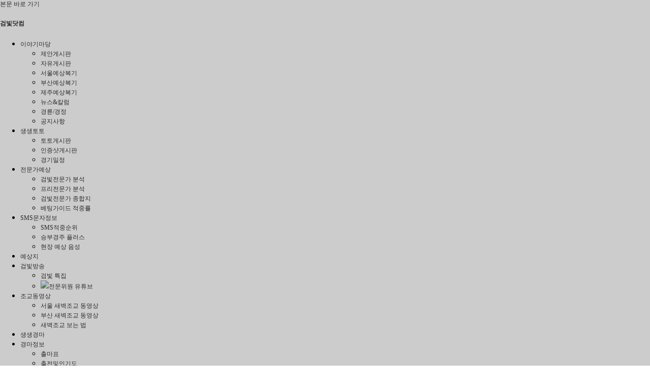

--- FILE ---
content_type: text/html; charset=UTF-8
request_url: https://www.gumvit.com/deep_v40/statv40/assist/per_assistant.html?loc=S&loc=S&assis_jo=17&type=dwin&addtype=
body_size: 8999
content:

<!DOCTYPE HTML PUBLIC "-//W3C//DTD HTML 4.01 Transitional//EN" "http://www.w3.org/TR/html4/loose.dtd">
<html>
<head>
<!-- Google tag (gtag.js) -->
<script async src="https://www.googletagmanager.com/gtag/js?id=G-V1GTNXL3G8"></script>
<script>
  window.dataLayer = window.dataLayer || [];
  function gtag(){dataLayer.push(arguments);}
  gtag('js', new Date());

  gtag('config', 'G-V1GTNXL3G8');
</script>

<title>검빛 경마</title>
<meta http-equiv="Content-Type" content="text/html; charset=utf-8">
<meta http-equiv="Content-Script-Type" content="text/javascript" />
<meta http-equiv="Content-Style-Type" content="text/css" />

<meta http-equiv="X-UA-Compatible" content="IE=edge" />

<meta name="keywords" content="경마, 경마예상, 검빛경마예상지, 경마정보, 새벽조교, 인터넷경마, 마사회, 기수, 조교사, 예상지, 검빛, 경마방송, 검빛닷컴, 생생경마, 예상대회, 전문가, 서울예상, 서울복기, 경마학, 마필, 경주성적표, ARS음성, 프리전문가, 검빛전문가, 기승불가기수, 출주마, 출주마인기도, 경주력, 주행심사, 예상지리포트, 인터넷 경마방송, 출주예정마필, 마주정보, 마주, 검빛지존, 착마, 경주력 분석, 출전상세정보, 경마토론, 경마칼럼, 조교분석, 관리마, 추천마필, 경마결과">
<meta name="description" content="경마자료, 회원 예상 및 복기, 새벽조교, 경마예상지, 경마방송(YouTube), 토토정보등을 제공하는 포탈 사이트입니다.">
<meta name="robots" content="follow">
<meta name="naver-site-verification" content="e9f658a2624408b00191081abb4a8c37af2642ed" />

<meta property="og:type" content="website">
<meta property="og:title" content="검빛 경마">
<meta property="og:description" content="경마, 경마자료, 회원 예상 및 복기, 새벽조교, 경마예상지, 경마방송(YouTube), 토토정보등을 제공하는 포탈 사이트입니다.">
<meta property="og:image" content="https://static.gumvit.com/renewal/images/main/top-logo.png">
<meta property="og:url" content="https://www.gumvit.com">

<meta name="labs" content="server247-205">

<link rel="stylesheet" type="text/css" href="https://static.gumvit.com/renewal/css/gnb_v5_new.css?a=7" media="screen" />
<link rel="stylesheet" type="text/css" href="https://static.gumvit.com/plaza/board/css/gumvit.css?a=21" media="screen" />
<link href="https://static.gumvit.com/css/ui-lightness/jquery-ui-1.10.4.custom.css" rel="stylesheet">
<style>
	.topmenu-img img {width:20px; height:20px; position: relative; top:-2px;left:5px;}
	.topmenu-logout {padding:0px 7px;border-right: 1px solid #333;}
	.topmenu-logout:nth-last-child(1) {border-right: none;}
	.topmenu-logout .point {color:#FF7F00;font-weight: bold;}

	.popup {display:inline-block; z-index: 999; background-color:rgba(0, 0, 0, 0.2);width:100%; height:100%; position: absolute;top: 0;display: flex;justify-content: center;align-items: flex-start;}
    #frmSMS { width: 967px; height: 600px; padding:0px; padding:0; margin:0; overflow: hidden;position: relative; top:60px;} /*top:60px; left:0;position:absolute;}*/
	.btnSMS {position: relative;top:-88px;left:984px;width:133px; height:88px; border:0px;cursor: pointer;z-index:0;}

		#blockOverlayID {opacity: 0.0 !important;}
</style>
<link rel="canonical" href="https://www.gumvit.com/plaza/board/list.html" />

<!--[if lt IE 7]>
<script type="text/javascript" src="js/jquery/jquery.js"></script>
<script type="text/javascript" src="js/jquery/jquery.dropdown.js"></script>
<![endif]-->

<script type="text/javascript" src="https://static.gumvit.com/js/jquery/jquery-1.11.0.min.js"></script>
<script type="text/javascript" src="https://static.gumvit.com/js/jquery/jquery-ui-1.10.4.datepicker.min.js"></script>

<script>
	var user_id = "";
	var showStatus = "Y";
	$(document).ready(function() {
		// 모두 안보이게
		// if( showSMS == 'N' ) $(".btnSMS").hide();
		// else $(".btnSMS").show();
		//if(user_id == 'challeng' || user_id == 'pshqn') $(".btnSMS").show();
		/*마우스 오버시*/
		$('ul.tabs').each(function() {
			var $active, $content, $links = $(this).find('a');

			$active = $($links.filter('[href="' + location.hash + '"]')[0] || $links[0]);
			$active.addClass('active');

			$content = $($active[0].hash);

			$links.not($active).each(function () {
				$(this.hash).hide();
			});

			$(this).on('mouseover click', 'a', function(e) {
				$active.removeClass('active');
				$content.hide();

				$active = $(this);
				$content = $(this.hash);

				$active.addClass('active');
				$content.show();

				e.preventDefault();
			});
		});

		/*마우스 클릭시*/
		$('ul.click').each(function() {
			var $active, $content, $links = $(this).find('a');

			$active = $($links.filter('[href="' + location.hash + '"]')[0] || $links[0]);
			$active.addClass('active');

			$content = $($active[0].hash);

			$links.not($active).each(function () {
				$(this.hash).hide();
			});

			$(this).on('click', 'a', function(e) {
				$active.removeClass('active');
				$content.hide();

				$active = $(this);
				$content = $(this.hash);

				$active.addClass('active');
				$content.show();

				e.preventDefault();
			});
		});

		$(".popup").hide();
		$(".btnSMS").click(function(){

			var url = "/a_sms/buy/buy_popup.php";
			showSMS(url);

		})
	});

	function hideSMS() {
		var url = "about:blank";
		$('#frmSMS').attr('src', url);

		$(".popup").hide();

		// 화면 맨 위로 이동
		//$("html, body").animate({scrollTop: 0}, 500);
	
	}

	function showSMS(url) {
		$('#frmSMS').attr('src', url);
		// 화면 중앙으로 이동.
		var offset = $(document).height();  
		console.log(offset + "&" + $(window).height());
		//$("html, body").animate({scrollTop: ((offset - $(window).height())/ 2)}, 500);

		$(".popup").show();
	}

	function livegumvit() {
		var objPopup = window.open("https://www.gumvit.com/livegumvit_new/", "LIVE_GUMVIT", "width=1090, height=676, top=0, left=0, toolbar=no, location=no, directories=no, status=no, menubar=no, scrollbars=0, resizable=no");

		if(objPopup == null) alert( "팝업이 차단된 상태입니다.\n\n팝업 차단시에는 생생경마를 보실 수 없습니다.\n\n팝업 차단을 해제해 주십시요.\n\n(툴바가 설치되어 있을 때는 툴바도 같이 해제해 주셔야 합니다.))" );
	}

	function loginMenuDisplay() {
		$('#quick_menu_login').hide();
		$('#quick_menu_logout').hide();
		var pageLoginCheck = "";

		if(pageLoginCheck != '') {
			// $('#logon_1').show();
			// $('#logon_2').show();
			// $('#logon_3').show();
			// $('#logoff_1').hide();
			$('#quick_menu_login').show();
		}

		else {
			// $('#logon_1').hide();
			// $('#logon_2').hide();
			// $('#logon_3').hide();
			// $('#logoff_1').show();
			$('#quick_menu_logout').show();
		}

	}

	function expertBannerOpen() { // added by psk 20160401 류두영 배너 오픈
		var tempWidth = window.innerWidth ? window.innerWidth : document.documentElement.clientWidth ? document.documentElement.clientWidth : screen.width;

		var bannerLeft = (tempWidth - 500) / 2;

		window.open("/popup/banner_pop_ldy_gumvit.html", "expertBanner", "width=495, height=382, top=100, left=" + bannerLeft + ", scrollbars=no");
	}

</script>

</head>

<body>

<div class="skip-nav"><a href="#content">본문 바로 가기</a></div>
<!-- wrap -->
<div id="sub-wrap">

    <!-- header -->
	<div id="header">
		<!-- topmenu -->
		<div class="topmenu">
			<h1 class="top-logo" onclick="window.location.href='https://www.gumvit.com'">
				<a href="#"><strong>검빛닷컴</strong></a>
			</h1>
				<div style='position:absolute; top:17px; left:240px; width:420px; height:44px;'>
			</div>
	
			<ul id="quick_menu_login" style='display:none;'>
					<li class="topmenu-img"><img src="https://static.gumvit.com/m_v2/images/common/logo_sub.png"></li>
					<li class="topmenu-logout">
					<a href="https://www.gumvit.com/member/modify_event.html" onfocus="this.blur()">
						님</a></li>
					<li class="topmenu-logout"><a href="https://www.gumvit.com/myrace_v40/myhorse/" onfocus="this.blur()">마이레이스</a></li>
					<li class="topmenu-logout" style="display:none;" id="alarmAreaTop">
					<a href="/myrace_v40/myBoardAlarm/alarmList.html" onfocus="this.blur()">내글알림 : <span id="alarmCntTop">0</span>건</a>
					</li>
					<li class="topmenu-logout"><a href="https://www.gumvit.com/billing/charge.html" onfocus="this.blur()">검빛머니 : <span class='point'>70,900</span>원</a></li>
					<li class="topmenu-logout" id=""><a href="https://www.gumvit.com/member/logout.php" onfocus="this.blur()">로그아웃</a></li>
			</ul>

			<ul id="quick_menu_logout" style='display:none;'>

						<li class="topmenu-logout logoutli"><a href="https://www.gumvit.com/member/login.html" onfocus="this.blur()">로그인</a></li>
						<li class="topmenu-logout bar logoutli"><a href="https://www.gumvit.com/member/joinMain.php" onfocus="this.blur()">회원가입</a></li>
						<li class="topmenu-logout last logoutli"><a href="https://www.gumvit.com/information/faq.php" onfocus="this.blur()">고객센터</a></li>

			</ul>
        </div>

		<script>

			loginMenuDisplay(); // 로그인 별 링크 텍스트 노출

		</script>

        <!-- //topmenu -->

		
        <!-- gnb-area -->
        <div class="gnb-area">
            <!-- gnb -->
            <div id="gnb">
                <ul class="gb-submenu">
                    <li class="gs_01 first">
                        <a href="https://www.gumvit.com/plaza/board/list.html?kind=freeboard" class="">이야기마당</a>
                        <ul class="kb-sub kb-sub1">
                            <li><a href="https://www.gumvit.com/plaza/board/list.html?kind=proposal">제안게시판</a></li>
                            <li><a href="https://www.gumvit.com/plaza/board/list.html?kind=freeboard">자유게시판</a></li>
							<li><a href="https://www.gumvit.com/plaza/board/list.html?kind=enrboard">서울예상복기</a></li>
							<li><a href="https://www.gumvit.com/plaza/board/list.html?kind=enrboard_busan">부산예상복기</a></li>
							<li><a href="https://www.gumvit.com/plaza/board/list.html?kind=g_jejoobokki">제주예상복기</a></li>
							<li><a href="https://www.gumvit.com/plaza/column/">뉴스&칼럼</a></li>
							<li><a href="https://www.gumvit.com/plaza/board/list.html?kind=board_cycle_motor">경륜/경정</a></li>
							<li><a href="https://www.gumvit.com/plaza/board/list.html?kind=notice">공지사항</a></li>
							
                        </ul>
                    </li>
                    <li class="gs_02">
                        <a href="/toto/" class="">
                                            	생생토토
                    	</a>
						<ul class="kb-sub">
							<li><a href="https://www.gumvit.com/toto/board/list.html?kind=totoboard&boardimage=N">토토게시판</a></li>
							<li><a href="https://www.gumvit.com/toto/board/list_img.html?kind=totoboard&boardimage=Y">인증샷게시판</a></li>
							<li><a href="https://www.gumvit.com/toto/">경기일정</a></li>
                        </ul>
                    </li>
                    
                    <li class="gs_03">
                        <a href="https://www.gumvit.com/expect/" class="">전문가예상</a>
						<ul class="kb-sub">
                            <li><a href="https://www.gumvit.com/expect/board/list.html?kind=anal_pro">검빛전문가 분석</a></li>
							<li><a href="https://www.gumvit.com/expect/board/list.html?kind=anal_free">프리전문가 분석</a></li>
							<!-- <li><a href="https://www.gumvit.com/expect/free/">프리전문가코너</a></li> -->
							<li><a href="https://www.gumvit.com/proexpect/pro_compo_input.html">검빛전문가 종합지</a></li>
                            <li><a href="https://www.gumvit.com/proexpect/result_grade.html?loc=S">베팅가이드 적중률</a></li>
                        </ul>
                    </li>
					<!-- <li class="gs_04 kb-submenu3"> -->
					<li class="gs_04">
                        <a href="https://www.gumvit.com/a_sms/index.html" class="">SMS문자정보</a>
						<ul class="kb-sub">
							<li><a href="https://www.gumvit.com/a_sms/">SMS적중순위</a></li>
							<li><a href="https://www.gumvit.com/a_sms/plus_select.html">승부경주 플러스</a></li>
							<li><a href="https://www.gumvit.com/ars/ars_voice_index.php">현장 예상 음성</a></li>
                        </ul>
                    </li>
					<li class="gs_05">
                        <a href="https://www.gumvit.com/expectation/" class="">예상지</a>
						<ul class="kb-sub">
                        	<!-- <li><a href="https://www.gumvit.com/expectation/">예상지가판대</a></li> -->
							<!-- <li><a href="https://www.gumvit.com/expectation/result_grade.html">예상지리포트</a></li> -->
                        </ul>
                    </li>
					<li class="gs_06">
						<a href="https://www.gumvit.com/broadcast/vod/itvrace/index_new.php" class="">검빛방송</a>
						<ul class="kb-sub">
                        	<li><a href="https://www.gumvit.com/broadcast/vod/itvrace/itvrace_vod_list.php?c_seq=3">검빛 특집</a></li>
							<!-- <li><a href="https://www.gumvit.com/broadcast/vod/itvrace/itvrace_vod_list.php?c_seq=2">경마 해설</a></li>
							<li><a href="https://www.gumvit.com/broadcast/vod/itvrace/itvrace_vod_list.php?c_seq=7">월화 경마</a></li> -->
							<li>
								<a href="https://www.gumvit.com/broadcast/vod/itvrace/itvrace_vod_ytlist.php?c_seq=1000">
								<img src='https://static.gumvit.com/m_v2/images/main/youtube_logo.png' style='width:15px'/>전문위원 유튜브
								</a>
							</li>
                        </ul>
                        
                    </li>
					<li class="gs_07">
                        <a href="https://www.gumvit.com/broadcast/vod/" class="">조교동영상</a>
						<ul class="kb-sub kb-sub6">
                            <li><a href="https://www.gumvit.com/broadcast/vod/dawnNew/?loc=S">서울 새벽조교 동영상</a></li>
							<li><a href="https://www.gumvit.com/broadcast/vod/dawnNew/?loc=B">부산 새벽조교 동영상</a></li>
							<li><a href="https://www.gumvit.com/broadcast/vod/n_info.html">새벽조교 보는 법</a></li>
							<!-- <li><a href="https://www.gumvit.com/broadcast/vod/">새벽조교 추천 마필</a></li> -->
                        </ul>
                    </li>

					<li class="gs_09">
                        <a href="javascript:livegumvit();" class="">생생경마</a>
                    </li>
					<li class="gs_10">
						<a href="https://www.gumvit.com/statv40/" class="">경마정보</a>
						<ul class="kb-sub kb-sub9">
							<li><a href="https://www.gumvit.com/statv40/chulma.html?type=6&loc=S">출마표</a></li>
							<li><a href="https://www.gumvit.com/statv40/chulma_detail.html?type=6&loc=S">출전및인기도</a></li>

							
									<li><a href="https://www.gumvit.com/statv40/horse_power_anal.html?type=6&loc=S">경주력분석</a></li>

							

							<li><a href="https://www.gumvit.com/statv40/result.html">경주성적표</a></li>
							<li><a href="https://www.gumvit.com/statv40/horse_search.html">경주마정보</a></li>
							<li><a href="https://www.gumvit.com/statv40/trainers.html">조교사정보</a></li>
							<li><a href="https://www.gumvit.com/statv40/jockeys.html">기수정보</a></li>
							<li><a href="https://www.gumvit.com/statv40/owners.html">마주정보</a></li>
							<li><a href="https://www.gumvit.com/statv40/chulju/?loc=S">출주예정마필</a></li>
						</ul>
					</li>
					<li class="gs_11">
                        <a href="https://www.gumvit.com/race_champ/" class="">예상대회</a>
						<ul class="kb-sub kb-sub10">
							<li><a href="https://www.gumvit.com/race_champ/?baroLink=info">대회안내</a></li>
							<li><a href="https://www.gumvit.com/race_champ/chulma.html">참가하기</a></li>
							<li><a href="https://www.gumvit.com/race_champ/list_mine.html">나의 참가 현황</a></li>
							<li><a href="https://www.gumvit.com/race_champ/list.php">다른 회원 참가 현황</a></li>
							<li><a href="https://www.gumvit.com/race_champ/favorite.php">관심회원</a></li>
							<li><a href="https://www.gumvit.com/race_champ/result.php">대회결과</a></li>
						</ul>
                    </li>
                </ul>
            </div>
            <!-- //gnb -->

			
		</div>
		<!-- //gnb-area -->

		<img class="btnSMS" src="https://static.gumvit.com/main/images/smsmain_new.png" />
		<!-- <button class="btnSMS">SMS통합구매</button> -->
	</div>
	<!-- //header -->

	<div class="popup">
        <iframe id='frmSMS' frameborder='0' scrolling='no' ></iframe>
    </div>

	<script>
	$(document).ready(function() {

	

		$(".btnSMS").click(function(){

			var url = "/a_sms/buy/buy_popup.php";
			showSMS(url);

		})

	});


	function showSMS(url) {
		$('#frmSMS').attr('src', url);
		// 화면 중앙으로 이동.
		var offset = $(document).height();  
		console.log(offset + "&" + $(window).height());
		//$("html, body").animate({scrollTop: ((offset - $(window).height())/ 2)}, 500);

		$(".popup").show();
	}
	//내글 알림
	function getAlarmCnt(){
		$.ajax({
			type: 'post',
			dataType: 'json',
			url: '/myrace_v40/myBoardAlarm/alarmProcess.php',
			data: {actionMode:'CNT'},
			beforeSend:function(){
			},
			complete:function(){
			},
			success: function (data) {
				var res = data["result"];
				if(res > -1){
					var cnt_str = "<a href='/myrace_v40/myBoardAlarm/alarmList.html'>내글알림: " + res + "</a>";
					$("#alarmCntTop").text(res);
					$("#alarmAreaTop").show();
					$("#alarmAreaTopBar").show();
					$("#my_alarm").html(cnt_str);
					
				}
			},
			error: function (request, status, error) {

			}
		});	
	}
</script>	
<LINK  href="../../images/gumvit.css" type=text/css rel=stylesheet>


<table width="980" border="0" cellpadding="0" cellspacing="0">
	<tr>
		<td width="170" rowspan="3" valign="top" bgcolor="#D9E3F6">
      	<!-----------------left 인클루드할곳/////--------------->
      	
<!DOCTYPE HTML PUBLIC "-//W3C//DTD HTML 4.01 Transitional//EN">
<html>
<head>
<title>검빛-레이싱포털 NO.1 </title>
<META http-equiv=Content-Type content="text/html; charset=utf-8">
<LINK  href="https://static.gumvit.com/deep_v40/images/gumvit.css" type=text/css rel=stylesheet>
<META content="MSHTML 6.00.2800.1141" name=GENERATOR>

<style type="text/css">
<!--
.style1 {color: #397DD1}
-->
</style>
</head>

<body leftmargin="0" topmargin="0" marginwidth="0" marginheight="0">
	<table width="170" height="100%" border="0" cellpadding="0" cellspacing="0" bgcolor="#D9E3F6">
	<tr>
		<td width="170" height="403" valign="top">
			<table width="170" border="0" cellpadding="0" cellspacing="0">
			<tr>
				<td width="170" height="6" bgcolor="#FFFFFF"></td>
			</tr>
			<tr>
				<td height="73" valign="top"><a href="/deep_v40/"><img src="https://static.gumvit.com/deep_v40/images/left_da_01.gif" width="170" height="73" border="0"></a></td>
			</tr>
			<tr>
				<td height="282" valign="top">
					<table width="170" border="0" cellpadding="0" cellspacing="0" background="https://static.gumvit.com/statv40/images/chul_left_bg.gif">
					<tr>
						<td height="27" colspan="3" valign="top">
							<table width="100%" border="0" cellpadding="0" cellspacing="0" background="https://static.gumvit.com/statv40/images/left_03.gif">
							<tr>
								<td width="31" height="27">&nbsp;</td>
								<td width="127"><a href="#" class="b"><font color="#397DD1">서울 경마</font></a></td>
								<td width="12">&nbsp;</td>
							</tr>
							</table>
						</td>
					</tr>
					<tr>
						<td width="30" height="6">&nbsp;</td>
						<td width="131" valign="top">
							<table width="131" border="0" cellpadding="0" cellspacing="0">
							<tr>
								<td width="131" height="3" valign="top"></td>
							</tr>
							<tr>
								<td width="131" height="18" valign="top"><a href="/deep_v40/statv40/assist/basic_assistant.html?loc=S&m_date=&race_no=">- 조교사 정보 분석</td>
							</tr>
							<tr>
								<td height="18" valign="top"><a href="/deep_v40/statv40/jockey/basic_jockey.html?loc=S&m_date=&race_no=">- 기수 정보 분석</td>
							</tr>
							</table>
						</td>
						<td width="9">&nbsp;</td>
					</tr>


					
						<tr>
							<td height="27" colspan="3" valign="top">
								<table width="100%" border="0" cellpadding="0" cellspacing="0" background="https://static.gumvit.com/statv40/images/left_03.gif">
									<tr>
										<td width="31" height="27">&nbsp;</td>
										<td width="127"><a href="#" class="b"><font color="#397DD1">서울 토요 분석</font></td>
										<td width="12">&nbsp;</td>
									</tr>
								</table>
							</td>
						</tr>


						<tr>
							<td width="30" height="6">&nbsp;</td>
							<td width="131" valign="top">
								<table width="131" border="0" cellpadding="0" cellspacing="0">
									<tr>
										<td width="131" height="3" valign="top"></td>
									</tr>
									<tr>
										<td width="131" height="18" valign="top"><a href="/deep_v40/statv40/chulma/chulma_horse.html?engWeekend=sat&weekend=토&loc=S&m_date=2026-01-17&race_no=">- 출주마 정보</td>
									</tr>
									<tr>
										<td height="18" valign="top"><a href="/deep_v40/statv40/chulma/chulma_jockey.html?engWeekend=sat&weekend=토&loc=S&m_date=2026-01-17&race_no=">- 기수 정보</td>
									</tr>
									<tr>
										<td height="18" valign="top"><a href="/deep_v40/statv40/chulma/chulma_assistant.html?engWeekend=sat&weekend=토&loc=S&m_date=2026-01-17&race_no=">- 조교사 정보</td>
									</tr>
									<tr>
										<td height="18" valign="top"><a href="/deep_v40/statv40/chulma/chulma_maju.html?engWeekend=sat&weekend=토&loc=S&m_date=2026-01-17&race_no=">- 마주 정보</td>
									</tr>
								</table>
							</td>
							<td width="9">&nbsp;</td>
						</tr>

					
						<tr>
							<td height="27" colspan="3" valign="top">
								<table width="100%" border="0" cellpadding="0" cellspacing="0" background="https://static.gumvit.com/statv40/images/left_03.gif">
									<tr>
										<td width="31" height="27">&nbsp;</td>
										<td width="127"><a href="#" class="b"><font color="#397DD1">서울 일요 분석</font></td>
										<td width="12">&nbsp;</td>
									</tr>
								</table>
							</td>
						</tr>


						<tr>
							<td width="30" height="6">&nbsp;</td>
							<td width="131" valign="top">
								<table width="131" border="0" cellpadding="0" cellspacing="0">
									<tr>
										<td width="131" height="3" valign="top"></td>
									</tr>
									<tr>
										<td width="131" height="18" valign="top"><a href="/deep_v40/statv40/chulma/chulma_horse.html?engWeekend=sun&weekend=일&loc=S&m_date=2026-01-18&race_no=">- 출주마 정보</td>
									</tr>
									<tr>
										<td height="18" valign="top"><a href="/deep_v40/statv40/chulma/chulma_jockey.html?engWeekend=sun&weekend=일&loc=S&m_date=2026-01-18&race_no=">- 기수 정보</td>
									</tr>
									<tr>
										<td height="18" valign="top"><a href="/deep_v40/statv40/chulma/chulma_assistant.html?engWeekend=sun&weekend=일&loc=S&m_date=2026-01-18&race_no=">- 조교사 정보</td>
									</tr>
									<tr>
										<td height="18" valign="top"><a href="/deep_v40/statv40/chulma/chulma_maju.html?engWeekend=sun&weekend=일&loc=S&m_date=2026-01-18&race_no=">- 마주 정보</td>
									</tr>
								</table>
							</td>
							<td width="9">&nbsp;</td>
						</tr>

					
					<tr>
						<td>&nbsp;</td>
					</tr>
					<tr>
						<td height="27" colspan="3" valign="top">
							<table width="100%" border="0" cellpadding="0" cellspacing="0" background="https://static.gumvit.com/statv40/images/left_03.gif">
								<tr>
									<td width="31" height="27">&nbsp;</td>
									<td width="127"><a href="#" class="b"><font color="#397DD1">부경 경마</font></a></td>
									<td width="12">&nbsp;</td>
								</tr>
							</table>
						</td>
					</tr>
					<tr>
						<td width="30" height="27">&nbsp;</td>
						<td width="131" valign="top">
							<table width="131" border="0" cellpadding="0" cellspacing="0">
								<tr>
									<td width="131" height="3" valign="top"></td>
								</tr>
								<tr>
									<td width="131" height="18" valign="top"><a href="/deep_v40/statv40/assist/basic_assistant.html?loc=B&m_date=&race_no=">- 조교사 정보 분석</td>
								</tr>
								<tr>
									<td height="18" valign="top"><a href="/deep_v40/statv40/jockey/basic_jockey.html?loc=B&m_date=&race_no=">- 기수 정보 분석</td>
								</tr>
							</table>
						</td>
						<td width="9">&nbsp;</td>
					</tr>


					
						<tr>
							<td height="27" colspan="3" valign="top">
								<table width="100%" border="0" cellpadding="0" cellspacing="0" background="https://static.gumvit.com/statv40/images/left_03.gif">
									<tr>
										<td width="31" height="27">&nbsp;</td>
										<td width="127"><a href="#" class="b"><font color="#397DD1">부경 금요 분석</font></td>
										<td width="12">&nbsp;</td>
									</tr>
								</table>
							</td>
						</tr>


						<tr>
							<td width="30" height="6">&nbsp;</td>
							<td width="131" valign="top">
								<table width="131" border="0" cellpadding="0" cellspacing="0">
									<tr>
										<td width="131" height="3" valign="top"></td>
									</tr>
									<tr>
										<td width="131" height="18" valign="top"><a href="/deep_v40/statv40/chulma/chulma_horse_all.html?engWeekend=fri&weekend=금&loc=B&m_date=2026-01-16&race_no=1">- 출주마 정보</td>
									</tr>
									<tr>
										<td height="18" valign="top"><a href="/deep_v40/statv40/chulma/chulma_jockey.html?engWeekend=fri&weekend=금&loc=B&m_date=2026-01-16&race_no=1">- 기수 정보</td>
									</tr>
									<tr>
										<td height="18" valign="top"><a href="/deep_v40/statv40/chulma/chulma_assistant.html?engWeekend=fri&weekend=금&loc=B&m_date=2026-01-16&race_no=1">- 조교사 정보</td>
									</tr>
									<tr>
										<td height="18" valign="top"><a href="/deep_v40/statv40/chulma/chulma_maju.html?engWeekend=fri&weekend=금&loc=B&m_date=2026-01-16&race_no=1">- 마주 정보</td>
									</tr>
								</table>
							</td>
							<td width="9">&nbsp;</td>
						</tr>

					
						<tr>
							<td height="27" colspan="3" valign="top">
								<table width="100%" border="0" cellpadding="0" cellspacing="0" background="https://static.gumvit.com/statv40/images/left_03.gif">
									<tr>
										<td width="31" height="27">&nbsp;</td>
										<td width="127"><a href="#" class="b"><font color="#397DD1">부경 일요 분석</font></td>
										<td width="12">&nbsp;</td>
									</tr>
								</table>
							</td>
						</tr>


						<tr>
							<td width="30" height="6">&nbsp;</td>
							<td width="131" valign="top">
								<table width="131" border="0" cellpadding="0" cellspacing="0">
									<tr>
										<td width="131" height="3" valign="top"></td>
									</tr>
									<tr>
										<td width="131" height="18" valign="top"><a href="/deep_v40/statv40/chulma/chulma_horse_all.html?engWeekend=sun&weekend=일&loc=B&m_date=2026-01-18&race_no=1">- 출주마 정보</td>
									</tr>
									<tr>
										<td height="18" valign="top"><a href="/deep_v40/statv40/chulma/chulma_jockey.html?engWeekend=sun&weekend=일&loc=B&m_date=2026-01-18&race_no=1">- 기수 정보</td>
									</tr>
									<tr>
										<td height="18" valign="top"><a href="/deep_v40/statv40/chulma/chulma_assistant.html?engWeekend=sun&weekend=일&loc=B&m_date=2026-01-18&race_no=1">- 조교사 정보</td>
									</tr>
									<tr>
										<td height="18" valign="top"><a href="/deep_v40/statv40/chulma/chulma_maju.html?engWeekend=sun&weekend=일&loc=B&m_date=2026-01-18&race_no=1">- 마주 정보</td>
									</tr>
								</table>
							</td>
							<td width="9">&nbsp;</td>
						</tr>

					
					<tr>
						<td>&nbsp;</td>
					</tr>

					<!--  활용안내 메뉴 끝 -->
					<tr>
						<td height="27" colspan="3" valign="top">
							<table width="100%" border="0" cellpadding="0" cellspacing="0" background="https://static.gumvit.com/statv40/images/left_03.gif">
								<tr>
									<td width="31" height="27">&nbsp;</td>
									<td width="127"><a href="/deep_v40/guide.html" class="b"><font color="#397DD1">대박분석실 활용하기</font></a></td>
									<td width="12">&nbsp;</td>
								</tr>
							</table>
						</td>
					</tr>
					<!--  활용안내 메뉴 끝 -->


					<tr>
						<td height="25">&nbsp;</td>
						<td>&nbsp;</td>
						<td>&nbsp;</td>
					</tr>
					<tr>
						<td height="5" colspan="3" valign="top"><img src="https://static.gumvit.com/analysis/images/left_04.gif" width="170" height="5"></td>
					</tr>
					</table>
				</td>
			</tr>
			<tr>
				<td height="24">&nbsp;</td>
			</tr>
			</table>
		</td>
	</tr>
	<tr>
		<td height="80">&nbsp;</td>
	</tr>
	</table>
</body>
</html>
      	<!-----------------left 끝/////--------------->
		</td>
		<td width="650" rowspan="3" valign="top">
    	<!-----------------본문 시작////////////////////////////////--------------->
			<table width="100%" border="0" cellpadding="0" cellspacing="0">
        		<tr>
					<td width="10" rowspan="5" valign="top"><!--DWLayoutEmptyCell-->&nbsp;</td>
					<td width="630" height="10"></td>
					<td width="10" rowspan="5" valign="top"><!--DWLayoutEmptyCell-->&nbsp;</td>
				</tr>
				<tr>
					<td height="53" valign="top"><img src="../../images/gwachun_assistant_basic.gif" width="630" height="53"></td>
				</tr>
				<tr>
					<td height="10"></td>
				</tr>
				<tr>
					<td valign="top">
						<table width="100%" border="0" cellpadding="0" cellspacing="0">
							<tr>
								<td width="5" height="20">&nbsp;</td>
								<td width="622" valign="top">
									<table width="100%" border="0" cellpadding="0" cellspacing="0">
										<tr>
											<td height="20"><font color=#1010FF>◈ 17조 이동국 조교사 ◈</font></td>
										</tr>
									</table>
									<table width="100%" border="0" cellpadding="0" cellspacing="0">
										<tr>
											<td width="10" height="20">&nbsp;</td>
										</tr>
									</table>
<!--
									<table width="100%" border="0" cellpadding="0" cellspacing="0">
										<tr>
											<td width="200" height="20">▶ 최근 1년간 전적 추이</td>
										</tr>
									</table>
              					<TABLE style="BORDER-RIGHT: #E6E6E3 1px solid; BORDER-TOP: #E6E6E3 1px solid; BORDER-LEFT: #E6E6E3 1px solid; BORDER-BOTTOM: #E6E6E3 1px solid"
    										cellSpacing=1 cellPadding=0 width="622" bgColor=#D8D8D8 border=0>
										<tr align="center" bgcolor="#F6F6F6">
										<td width="104" height="40"><a href="per_assistant.html?loc=S&assis_jo=17&type=dwin&addtype=" style="color: #FF1122;">최근 1년간<br>복승율</a></td>
										<td width="104" height="40"><a href="per_assistant.html?loc=S&assis_jo=17&type=bwin&addtype=" >최근 1년간<br>복병마 복승율</a></td>
										<td width="104" height="40"><a href="per_assistant.html?loc=S&assis_jo=17&type=iwin&addtype=" >최근1년간<br>인기마 탈락율</a></td>
										<td width="104" height="40"><a href="per_assistant.html?loc=S&assis_jo=17&type=nwin&addtype=" >최근1년간<br>신마 복승율</a></td>
										<td width="104" height="40"><a href="per_assistant.html?loc=S&assis_jo=17&type=ddwin&addtype=" >2두출주 복승율</a></td>
										<td width="104" height="40"><a href="per_assistant.html?loc=S&assis_jo=17&type=twin&addtype=" >타조기수 복승율</a></td>

									</tr>
									</table>
									<table width="100%" height="82" border="0" cellpadding="0" cellspacing="1" bgcolor="#D8D8D8">
										<tr bgcolor="#F6F6F6">
											<td width="100%" height="400" align="center" bgcolor="#FFFFFF">
												<object classid="clsid:D27CDB6E-AE6D-11cf-96B8-444553540000" codebase="http://download.macromedia.com/pub/shockwave/cabs/flash/swflash.cab#version=8,0,29,0" width="620" height="400">
													<param name="movie" value="flashgraph.swf?param_file=이동국dwin_1.php">
													<param name="quality" value="high">
													<embed src="flashgraph.swf" quality="high" pluginspage="http://www.macromedia.com/go/getflashplayer" type="application/x-shockwave-flash" width="620" height="400"></embed>
												</object>
											</td>
										</tr>
										<tr>
											<td width="100%" height="25" valign="center" align="center" bgcolor="#FFFFFF">
												<a href="per_assistant.html?loc=S&assis_jo=17&type=dwin&addtype=0"><img src="../../images/graph_count.gif" width="98" height="22" border="0"></a>&nbsp;&nbsp;&nbsp;&nbsp;&nbsp;&nbsp;<a href="per_assistant.html?loc=S&assis_jo=17&type=dwin&addtype=1"><img src="../../images/graph_rate.gif" width="98" height="22" border="0"></a>&nbsp;&nbsp;&nbsp;&nbsp;&nbsp;&nbsp;&nbsp;&nbsp;&nbsp;&nbsp;&nbsp;&nbsp;&nbsp;&nbsp;&nbsp;&nbsp;&nbsp;&nbsp;&nbsp;&nbsp;&nbsp;<img src="../../images/legend.gif" width="45" height="22" border="0"><img src="../../images/legend_total.gif" width="110" height="22" border="0">&nbsp;&nbsp;&nbsp;

												<img src="../../images/legend_12chack.gif" width="124" height="22" border="0">
											</td>
										</tr>
									</table>
								</td>
							</tr>
						</table>

						<table width="100%" border="0" cellpadding="0" cellspacing="0">
							<tr>
								<td width="5" height="20">&nbsp;</td>
							</tr>
						</table>
-->

						<table width="100%" border="0" cellpadding="0" cellspacing="0">
							<tr>
								<td width="5" height="20">&nbsp;</td>
								<td width="622" valign="top">
									<table width="100%" border="0" cellpadding="0" cellspacing="0">
										<tr>
											<td height="20">▶ 최근 1년 전적 분석</td>
										</tr>
									</table>

									<table width="622" border="0" cellpadding="0" cellspacing="1" bgcolor="#D8D8D8">
										<tr bgcolor="#F7FBFF">
											<td width="222" height="25" align="center">내 용</td>
											<td width="80" height="25" align="center">총출주</td>
											<td width="80" height="25" align="center">1착</td>
											<td width="80" height="25" align="center">2착</td>
											<td width="80" height="25" align="center">복승율</td>
											<td width="80" height="25" align="center">복승권 배당</td>
										</tr>
										<tr bgcolor="#FFFFFF">
											<td height="25" align="center">복승율</td>
											<td height="25" align="center">138</td>
											<td height="25" align="center">3</td>
											<td height="25" align="center">7</td>
											<td height="25" align="center">7.25%</td>
											<td height="25" align="center">18.20</td>
										</tr>
										<tr bgcolor="#F6F6F6">
											<td height="25" align="center">복병마 복승율</td>
											<td height="25" align="center">113</td>
											<td height="25" align="center">1</td>
											<td height="25" align="center">4</td>
											<td height="25" align="center">4.42%</td>
											<td height="25" align="center">31.44</td>
										</tr>
										<tr bgcolor="#FFFFFF">
											<td height="25" align="center">신마 복승율</td>
											<td height="25" align="center">5</td>
											<td height="25" align="center">0</td>
											<td height="25" align="center">0</td>
											<td height="25" align="center">0.00%</td>
											<td height="25" align="center">0.00</td>
										</tr>
										<tr bgcolor="#F6F6F6">
											<td height="25" align="center">소속조 2두이상 출주시 복승율</td>
											<td height="25" align="center">13</td>
											<td height="25" align="center">0</td>
											<td height="25" align="center">0</td>
											<td height="25" align="center">0.00%</td>
											<td height="25" align="center">0.00</td>
										</tr>
										<tr bgcolor="#FFFFFF">
											<td height="25" align="center">타조기수 기승시 복승율</td>
											<td height="25" align="center">121</td>
											<td height="25" align="center">3</td>
											<td height="25" align="center">7</td>
											<td height="25" align="center">8.26%</td>
											<td height="25" align="center">18.20</td>
										</tr>
									</table>
								</td>
							</tr>
						</table>

						<table width="100%" border="0" cellpadding="0" cellspacing="0">
							<tr>
								<td width="5" height="20">&nbsp;</td>
							</tr>
						</table>

						<table width="100%" border="0" cellpadding="0" cellspacing="0">
							<tr>
								<td width="5" height="20">&nbsp;</td>
								<td width="622" valign="top">
									<table width="100%" border="0" cellpadding="0" cellspacing="0">
										<tr>
											<td height="20">▶ 최근 1년 인기마 탈락율</td>
										</tr>
									</table>
									<table width="622" border="0" cellpadding="0" cellspacing="1" bgcolor="#D8D8D8">
										<tr bgcolor="#F7FBFF">
											<td width="222" height="25" align="center">내 용</td>
											<td width="100" height="25" align="center">인기마 총출주</td>
											<td width="100" height="25" align="center">복승권 탈락수</td>
											<td width="100" height="25" align="center">탈락율</td>
											<td width="100" height="25" align="center">복승권 배당</td>
										</tr>
										<tr bgcolor="#FFFFFF">
											<td height="25" align="center">인기마 탈락율</td>
											<td height="25" align="center">15</td>
											<td height="25" align="center">6</td>
											<td height="25" align="center">40.00%</td>
											<td height="25" align="center">3.82</td>
										</tr>
									</table>



								</td>
							</tr>
						</table>
<!--
						<table width="100%" border="0" cellpadding="0" cellspacing="0">
							<tr>
								<td width="5" height="20">&nbsp;</td>
							</tr>
						</table>

						<table width="100%" border="0" cellpadding="0" cellspacing="0">
							<tr>
								<td width="5" height="20">&nbsp;</td>
								<td width="622" valign="top">
									<table width="100%" border="0" cellpadding="0" cellspacing="0">
										<tr>
											<td height="20">▶ 최근 1년 승부조교 분석</td>
										</tr>
									</table>
									<table width="622" border="0" cellpadding="0" cellspacing="1" bgcolor="#D8D8D8">
										<tr bgcolor="#F7FBFF">
											<td width="222" height="25" align="center">내 용</td>
											<td width="80" height="25" align="center">총출주</td>
											<td width="80" height="25" align="center">1착</td>
											<td width="80" height="25" align="center">2착</td>
											<td width="80" height="25" align="center">복승율</td>
											<td width="80" height="25" align="center">복승권 배당</td>
										</tr>
										<tr bgcolor="#FFFFFF">
											<td height="25" align="center">조교사 주조교시</td>
											<td height="25" align="center">0</td>
											<td height="25" align="center">0</td>
											<td height="25" align="center">0</td>
											<td height="25" align="center">0.00%</td>
											<td height="25" align="center">0.00</td>
										</tr>
										<tr bgcolor="#F6F6F6">
											<td height="25" align="center">관리사 주조교시</td>
											<td height="25" align="center">0</td>
											<td height="25" align="center">0</td>
											<td height="25" align="center">0</td>
											<td height="25" align="center">0.00%</td>
											<td height="25" align="center">0.00</td>
										</tr>
										<tr bgcolor="#FFFFFF">
											<td height="25" align="center">기승기수 주조교시</td>
											<td height="25" align="center">0</td>
											<td height="25" align="center">0</td>
											<td height="25" align="center">0</td>
											<td height="25" align="center">0.00%</td>
											<td height="25" align="center">0.00</td>
										</tr>
										<tr bgcolor="#F6F6F6">
											<td height="25" align="center">기타 주조교시</td>
											<td height="25" align="center">0</td>
											<td height="25" align="center">0</td>
											<td height="25" align="center">0</td>
											<td height="25" align="center">0.00%</td>
											<td height="25" align="center">0.00</td>
										</tr>
									</table>
-->
									<table width="100%" border="0" cellpadding="0" cellspacing="0">
										<tr>
											<td height="20">&nbsp;</td>
										</tr>
									</table>
									<TABLE style="BORDER-RIGHT: #E6E6E3 3px solid; BORDER-TOP: #E6E6E3 3px solid; BORDER-LEFT: #E6E6E3 3px solid; BORDER-BOTTOM: #E6E6E3 3px solid"
      									 cellSpacing=1 cellPadding=0 width="622" bgColor=#D8D8D8 border=0>
                        					<TR align=middle bgColor="#FFFFFF">
                        					<TD rowspan="4" align="center" class="tableBody">조<br>선택</TD>			                        				<TD height="21"><a href="per_assistant.html?loc=S&loc=S&assis_jo=1&type=dwin&addtype=" class=name>1조</a></TD>
			                        				<TD height="21"><a href="per_assistant.html?loc=S&loc=S&assis_jo=2&type=dwin&addtype=" class=name>2조</a></TD>
			                        				<TD height="21"><a href="per_assistant.html?loc=S&loc=S&assis_jo=3&type=dwin&addtype=" class=name>3조</a></TD>
			                        				<TD height="21"><a href="per_assistant.html?loc=S&loc=S&assis_jo=4&type=dwin&addtype=" class=name>4조</a></TD>
			                        				<TD height="21"><a href="per_assistant.html?loc=S&loc=S&assis_jo=5&type=dwin&addtype=" class=name>5조</a></TD>
			                        				<TD height="21"><a href="per_assistant.html?loc=S&loc=S&assis_jo=6&type=dwin&addtype=" class=name>6조</a></TD>
			                        				<TD height="21"><a href="per_assistant.html?loc=S&loc=S&assis_jo=7&type=dwin&addtype=" class=name>7조</a></TD>
			                        				<TD height="21"><a href="per_assistant.html?loc=S&loc=S&assis_jo=8&type=dwin&addtype=" class=name>8조</a></TD>
			                        				<TD height="21"><a href="per_assistant.html?loc=S&loc=S&assis_jo=9&type=dwin&addtype=" class=name>9조</a></TD>
			                        				<TD height="21"><a href="per_assistant.html?loc=S&loc=S&assis_jo=10&type=dwin&addtype=" class=name>10조</a></TD>
			                        				<TD height="21"><a href="per_assistant.html?loc=S&loc=S&assis_jo=11&type=dwin&addtype=" class=name>11조</a></TD>
			                        				<TD height="21"><a href="per_assistant.html?loc=S&loc=S&assis_jo=12&type=dwin&addtype=" class=name>12조</a></TD>
			                        				<TD height="21"><a href="per_assistant.html?loc=S&loc=S&assis_jo=13&type=dwin&addtype=" class=name>13조</a></TD>
			                        				<TD height="21"><a href="per_assistant.html?loc=S&loc=S&assis_jo=14&type=dwin&addtype=" class=name>14조</a></TD>
			                        				<TD height="21"><a href="per_assistant.html?loc=S&loc=S&assis_jo=15&type=dwin&addtype=" class=name>15조</a></TD>
			                        				<TD height="21"><a href="per_assistant.html?loc=S&loc=S&assis_jo=16&type=dwin&addtype=" class=name>16조</a></TD>
			                        				<TD height="21"><a href="per_assistant.html?loc=S&loc=S&assis_jo=17&type=dwin&addtype=" class=name>17조</a></TD>
			                        				<TD height="21"><a href="per_assistant.html?loc=S&loc=S&assis_jo=18&type=dwin&addtype=" class=name>18조</a></TD>
												</TR>
                        					<TR align=middle bgColor="#F9F9F9">
                        								                        				<TD height="21"><a href="per_assistant.html?loc=S&loc=S&assis_jo=19&type=dwin&addtype=" class=name>19조</a></TD>
			                        				<TD height="21"><a href="per_assistant.html?loc=S&loc=S&assis_jo=20&type=dwin&addtype=" class=name>20조</a></TD>
			                        				<TD height="21"><a href="per_assistant.html?loc=S&loc=S&assis_jo=21&type=dwin&addtype=" class=name>21조</a></TD>
			                        				<TD height="21"><a href="per_assistant.html?loc=S&loc=S&assis_jo=22&type=dwin&addtype=" class=name>22조</a></TD>
			                        				<TD height="21"><a href="per_assistant.html?loc=S&loc=S&assis_jo=23&type=dwin&addtype=" class=name>23조</a></TD>
			                        				<TD height="21"><a href="per_assistant.html?loc=S&loc=S&assis_jo=24&type=dwin&addtype=" class=name>24조</a></TD>
			                        				<TD height="21"><a href="per_assistant.html?loc=S&loc=S&assis_jo=25&type=dwin&addtype=" class=name>25조</a></TD>
			                        				<TD height="21"><a href="per_assistant.html?loc=S&loc=S&assis_jo=26&type=dwin&addtype=" class=name>26조</a></TD>
			                        				<TD height="21"><a href="per_assistant.html?loc=S&loc=S&assis_jo=27&type=dwin&addtype=" class=name>27조</a></TD>
			                        				<TD height="21"><a href="per_assistant.html?loc=S&loc=S&assis_jo=28&type=dwin&addtype=" class=name>28조</a></TD>
			                        				<TD height="21"><a href="per_assistant.html?loc=S&loc=S&assis_jo=29&type=dwin&addtype=" class=name>29조</a></TD>
			                        				<TD height="21"><a href="per_assistant.html?loc=S&loc=S&assis_jo=30&type=dwin&addtype=" class=name>30조</a></TD>
			                        				<TD height="21"><a href="per_assistant.html?loc=S&loc=S&assis_jo=31&type=dwin&addtype=" class=name>31조</a></TD>
			                        				<TD height="21"><a href="per_assistant.html?loc=S&loc=S&assis_jo=32&type=dwin&addtype=" class=name>32조</a></TD>
			                        				<TD height="21"><a href="per_assistant.html?loc=S&loc=S&assis_jo=33&type=dwin&addtype=" class=name>33조</a></TD>
			                        				<TD height="21"><a href="per_assistant.html?loc=S&loc=S&assis_jo=34&type=dwin&addtype=" class=name>34조</a></TD>
			                        				<TD height="21"><a href="per_assistant.html?loc=S&loc=S&assis_jo=35&type=dwin&addtype=" class=name>35조</a></TD>
			                        				<TD height="21"><a href="per_assistant.html?loc=S&loc=S&assis_jo=36&type=dwin&addtype=" class=name>36조</a></TD>
												</TR>
                        					<TR align=middle bgColor="#FFFFFF">
                        								                        				<TD height="21"><a href="per_assistant.html?loc=S&loc=S&assis_jo=37&type=dwin&addtype=" class=name>37조</a></TD>
			                        				<TD height="21"><a href="per_assistant.html?loc=S&loc=S&assis_jo=38&type=dwin&addtype=" class=name>38조</a></TD>
			                        				<TD height="21"><a href="per_assistant.html?loc=S&loc=S&assis_jo=39&type=dwin&addtype=" class=name>39조</a></TD>
			                        				<TD height="21"><a href="per_assistant.html?loc=S&loc=S&assis_jo=40&type=dwin&addtype=" class=name>40조</a></TD>
			                        				<TD height="21"><a href="per_assistant.html?loc=S&loc=S&assis_jo=41&type=dwin&addtype=" class=name>41조</a></TD>
			                        				<TD height="21"><a href="per_assistant.html?loc=S&loc=S&assis_jo=42&type=dwin&addtype=" class=name>42조</a></TD>
			                        				<TD height="21"><a href="per_assistant.html?loc=S&loc=S&assis_jo=43&type=dwin&addtype=" class=name>43조</a></TD>
			                        				<TD height="21"><a href="per_assistant.html?loc=S&loc=S&assis_jo=44&type=dwin&addtype=" class=name>44조</a></TD>
			                        				<TD height="21"><a href="per_assistant.html?loc=S&loc=S&assis_jo=45&type=dwin&addtype=" class=name>45조</a></TD>
			                        				<TD height="21"><a href="per_assistant.html?loc=S&loc=S&assis_jo=46&type=dwin&addtype=" class=name>46조</a></TD>
			                        				<TD height="21"><a href="per_assistant.html?loc=S&loc=S&assis_jo=47&type=dwin&addtype=" class=name>47조</a></TD>
			                        				<TD height="21"><a href="per_assistant.html?loc=S&loc=S&assis_jo=48&type=dwin&addtype=" class=name>48조</a></TD>
			                        				<TD height="21"><a href="per_assistant.html?loc=S&loc=S&assis_jo=49&type=dwin&addtype=" class=name>49조</a></TD>
			                        				<TD height="21"><a href="per_assistant.html?loc=S&loc=S&assis_jo=50&type=dwin&addtype=" class=name>50조</a></TD>
			                        				<TD height="21"><a href="per_assistant.html?loc=S&loc=S&assis_jo=51&type=dwin&addtype=" class=name>51조</a></TD>
			                        				<TD height="21"><a href="per_assistant.html?loc=S&loc=S&assis_jo=52&type=dwin&addtype=" class=name>52조</a></TD>
			                        				<TD height="21"><a href="per_assistant.html?loc=S&loc=S&assis_jo=53&type=dwin&addtype=" class=name>53조</a></TD>
			                        				<TD height="21"><a href="per_assistant.html?loc=S&loc=S&assis_jo=54&type=dwin&addtype=" class=name>54조</a></TD>
												</TR>
                           </TABLE>
						    	</td>
  							</tr>
  							<tr>
						    	<td height="20">&nbsp;</td>
  							</tr>
  						</table>
  					</td>
  				</tr>
  			</table>
  		</td>
  	</tr>
  	<tr>
    	<td height="500" valign="top">
			<div class='deep_left_ad'>
			<style>
	/*main.html*/
	.main_ad {margin-top: 15px;}
	/*이야기마당, 토토게시판*/
	.board_ad {margin-top: 15px;}
	.board_view_middle_ad {margin-top: 10px;}
	
	/*검빛방송*/
	.vod_left_ad {display:block; position: absolute; top: 157px; left:1000px;}
	.vod_bottom_ad {margin-top: 10px;}

	/*경마정보*/
	.statv40_left_ad {padding-left: 10px; display: inline-block;width: 160px;height: 600px; /*border: 1px solid #ddd;*/}
	.statv40_bottom_ad {margin-top: 10px; display: inline-block;width: 800px;height: 180px; /*border: 1px solid #ddd;*/}

	/*대박분석실*/
	.deep_left_ad { display: inline-block;width: 160px;height: 600px; /*border: 1px solid #ddd;*/}

	/*예상대회*/
	.racechamp_bottom_ad {margin-top: 10px; display: inline-block;width: 800px;height: 180px; /*border: 1px solid #ddd;*/}
</style>
<!-- 모바일반응형-수평 -->
<ins class="adsbygoogle"
     style="display:inline-block;width:160px;height:600px"
     data-ad-client="ca-pub-4050464614473644"
     data-ad-slot="2184937729"></ins>			</div>
    	</td>
  	</tr>
	<tr>
   	<td height="14"></td>
  	</tr>
</table>
<!-----------------footer 인클루드할곳///////////--------------->
<script language="javascript" src="/footer_new.js"></script>

<!-- googlead -->
<script async src="//pagead2.googlesyndication.com/pagead/js/adsbygoogle.js"></script>
<script>
  // 동적 푸시
  $(window).on('load', function () {
  	$(".adsbygoogle").each(function () {
      (adsbygoogle = window.adsbygoogle || []).push({});
      });
    });

  // $(document).ready(function() {
  //   (adsbygoogle = window.adsbygoogle || []).push({
  //     google_ad_client: "ca-pub-4050464614473644",
  //     enable_page_level_ads: true
  //   });
  // });
</script>
</body>
</html>


--- FILE ---
content_type: text/css
request_url: https://www.gumvit.com/deep_v40/images/gumvit.css
body_size: 1076
content:
TD {
	FONT-SIZE: 12px; COLOR: #303030; FONT-FAMILY: 굴 림
}

BODY {
	MARGIN: 0px
}

.titlebold {
	FONT-WEIGHT: normal; FONT-SIZE: 12px; COLOR: #a42350; FONT-FAMILY: "굴림"
}

.title_bold {
	FONT-WEIGHT: bold; FONT-SIZE: 10pt; COLOR: #ff6600; FONT-FAMILY: "굴림"
}

A:link {
	FONT-SIZE: 9pt; COLOR: #333333; FONT-FAMILY: "굴림"; TEXT-DECORATION: none
}

A:visited {
	FONT-SIZE: 9pt; COLOR: #333333; FONT-FAMILY: "굴림"; TEXT-DECORATION: none
}

A:active {
	FONT-SIZE: 9pt; COLOR: #000000; FONT-FAMILY: "굴림"; TEXT-DECORATION: none
}

A:hover {
	FONT-SIZE: 9pt; COLOR: #000000; FONT-FAMILY: "굴림"; TEXT-DECORATION: none
}

A.text:link {
	COLOR: #333333; TEXT-DECORATION: none
}

A.text:visited {
	COLOR: #333333; TEXT-DECORATION: none
}

A.text:active {
	COLOR: #000000; TEXT-DECORATION: none
}

A.text:hover {
	COLOR: #000000; TEXT-DECORATION: none
}

/*표 첫 제목줄 컬러 변화*/
.tableBody {
	background-color: #7da1e5; height: 26; text-align: center; font-size: 9pt; font-family: 굴 림; color: #ffffff;
}

A.tableBody:link {
	PADDING-TOP: 6px; COLOR: #0136fb; TEXT-DECORATION: underline
}

A.tableBody:visited {
	PADDING-TOP: 6px; COLOR: #0136fb; TEXT-DECORATION: underline
}

A.tableBody:active {
	PADDING-TOP: 6px; COLOR: #0136fb; TEXT-DECORATION: underline
}

A.tableBody:hover {
	PADDING-TOP: 6px; COLOR: #ffffff; TEXT-DECORATION: underline
}

.tableHead1 {
	padding-left: 10px;
}

.tableHead2 {
	padding-top: 10px; padding-bottom: 10px; padding-left: 10px; padding-right: 10px; LINE-HEIGHT: 1.5
}

/*경주 일 경주 선택시 */
A.rlist:link {
	COLOR: #333333; TEXT-DECORATION: none
}

A.rlist:visited {
	COLOR: #777777; TEXT-DECORATION: none
}

A.rlist:active {
	COLOR: #333333; TEXT-DECORATION: none
}

A.rlist:hover {
	COLOR: #ff3300; TEXT-DECORATION: underline
}

/* 링크시 파란으로 걸린것표시 마명,기수명,조교사,마주 */
A.name {
	COLOR: #333333
}

A.name:link {
	COLOR: #264cba; TEXT-DECORATION: underline
}

A.name:visited {
	COLOR: #264cba; TEXT-DECORATION: none
}

A.name:active {
	COLOR: #ff3300; TEXT-DECORATION: none
}

A.name:hover {
	COLOR: #ff3300; TEXT-DECORATION: underline
}

/* top 메뉴바 관련 */
A.menu:link {
	FONT-SIZE: 12px; COLOR: #333333; LINE-HEIGHT: 19px; FONT-STYLE: normal; FONT-FAMILY: "돋움"; TEXT-DECORATION: none
}

A.menu:visited {
	FONT-SIZE: 12px; COLOR: #333333; LINE-HEIGHT: 19px; FONT-STYLE: normal; FONT-FAMILY: "돋움"; TEXT-DECORATION: none
}

A.menu:active {
	FONT-SIZE: 12px; COLOR: #000000; LINE-HEIGHT: 19px; FONT-STYLE: normal; FONT-FAMILY: "돋움"; TEXT-DECORATION: none
}

A.menu:hover {
	FONT-SIZE: 12px; COLOR: #000000; LINE-HEIGHT: 19px; FONT-STYLE: normal; FONT-FAMILY: "돋움"; TEXT-DECORATION: none
}

.white1 {
	FONT-FAMILY: 돋 움; COLOR: #ffffff; PADDING-top: 3px; LETTER-SPACING: -1px
}

.white {
	FONT-FAMILY: 돋 움; COLOR: #ffffff; PADDING-top: 3px; LETTER-SPACING: -1px
}

A.white:link {
	FONT-FAMILY: 돋 움; COLOR: #ffffff; PADDING-top: 3px; LETTER-SPACING: -1px
}

A.white:visited {
	FONT-FAMILY: 돋 움; COLOR: #ffffff; PADDING-top: 3px; LETTER-SPACING: -1px
}

A.white:hover {
	FONT-FAMILY: 돋 움; COLOR: #ffffff; PADDING-top: 3px; LETTER-SPACING: -1px
}

A.white:active {
	FONT-FAMILY: 돋 움; COLOR: #ffffff; PADDING-top: 3px; LETTER-SPACING: -1px
}

.trial {
	FONT-SIZE: 9px; COLOR: #ff6600; LINE-HEIGHT: 19px; FONT-STYLE: normal; FONT-FAMILY: "돋움"; TEXT-DECORATION: none
}

.p11 {
	FONT-SIZE: 11px
}

.p13 {
	FONT-SIZE: 13px
}

.p14 {
	FONT-SIZE: 14px
}

.p20 {
	FONT-SIZE: 20px
}

.p24 {
	FONT-SIZE: 24px
}

.ln14 {
	LINE-HEIGHT: 1.4
}

.ln15 {
	LINE-HEIGHT: 1.5
}

.ln18 {
	LINE-HEIGHT: 1.8
}

.b {
	FONT-WEIGHT: bold
}

A.b:link {
	FONT-WEIGHT: bold
}

A.b:visited {
	FONT-WEIGHT: bold
}

A.b:hover {
	FONT-WEIGHT: bold
}

A.b:active {
	FONT-WEIGHT: bold
}

.b2 {
	FONT-WEIGHT: bold; LETTER-SPACING: -1px
}

A.b:link {
	FONT-WEIGHT: bold; LETTER-SPACING: -1px
}

A.b2:visited {
	FONT-WEIGHT: bold; LETTER-SPACING: -1px
}

A.b2:hover {
	FONT-WEIGHT: bold; LETTER-SPACING: -1px
}

A.b2:active {
	FONT-WEIGHT: bold; LETTER-SPACING: -1px
}

.ls {
	LETTER-SPACING: -1px
}

.ls02p {
	LETTER-SPACING: 2px
}

.ls01p {
	LETTER-SPACING: 1px
}

.pt3 {
	PADDING-TOP: 3px
}

.pt5 {
	PADDING-TOP: 5px
}

.red {
	COLOR: #ae0000
}

A.red:link {
	COLOR: #ae0000
}

A.red:visited {
	COLOR: #ae0000
}

A.red:hover {
	COLOR: #ae0000
}

A.red:active {
	COLOR: #ae0000
}

A.red:link {
	COLOR: #4e1818
}

A.red:visited {
	COLOR: #4e1818
}

A.red:hover {
	COLOR: #4e1818
}

A.red:active {
	COLOR: #4e1818
}

.navy {
	COLOR: #033e64
}

A.navy:link {
	COLOR: #033e64
}

A.navy:visited {
	COLOR: #033e64
}

A.navy:hover {
	COLOR: #033e64
}

A.navy:active {
	COLOR: #033e64
}


--- FILE ---
content_type: application/javascript
request_url: https://www.gumvit.com/footer_new.js
body_size: 654
content:
document.write("<table width=\"820\" border=\"0\" cellpadding=\"0\" cellspacing=\"0\">");
document.write("  <!--DWLayoutTable-->");
document.write("  <tr> ");
document.write("    <td width=\"4\"></td>");
document.write("    <td width=\"102\" height=\"3\"></td>");
document.write("    <td width=\"575\"></td>");
document.write("    <td width=\"123\"></td>");
document.write("  </tr>");
document.write("  <tr> ");
document.write("    <td></td>");
document.write("    <td height=\"36\" colspan=\"3\" valign=\"top\"><table width=\"100%\" border=\"0\" cellpadding=\"0\" cellspacing=\"0\" background=\"https://www.gumvit.com/images/footer/footer_bg.gif\">");
document.write("        <!--DWLayoutTable-->");
document.write("        <tr> ");
document.write("          <td width=\"4\" height=\"36\" valign=\"top\"><img src=\"https://www.gumvit.com/images/footer/footer_02.gif\" width=\"4\" height=\"36\"></td>");
document.write("          <td width=\"791\" align=\"center\"><a href=\"https://www.gumvit.com/information/company.html\"><img src=\"https://www.gumvit.com/images/footer/footer_06.gif\" alt=\"검빛소개\" width=\"59\" height=\"22\" border=\"0\"></a><a href=\"https://www.gumvit.com/information/cooperation.html\"><img src=\"https://www.gumvit.com/images/footer/footer_07.gif\" alt=\"광고제휴\" width=\"89\" height=\"22\" border=\"0\"></a><a href=\"https://www.gumvit.com/billing/gumvitmoney.html\"><img src=\"https://www.gumvit.com/images/footer/footer_08.gif\" alt=\"검머니\" width=\"85\" height=\"22\" border=\"0\"></a><a href=\"https://www.gumvit.com/information/gumvit_info.html\"><img src=\"https://www.gumvit.com/images/footer/footer_09.gif\" alt=\"이용안내\" width=\"61\" height=\"22\" border=\"0\"></a><a href=\"https://www.gumvit.com/information/privacy.html\"><img src=\"https://www.gumvit.com/images/footer/footer_10.gif\" alt=\"개인보호\" width=\"109\" height=\"22\" border=\"0\"></a><a href=\"https://www.gumvit.com/plaza/board/list.html?kind=proposal\"><img src=\"https://www.gumvit.com/images/footer/footer_11.gif\" alt=\"장애신고\" width=\"85\" height=\"22\" border=\"0\"></a><a href=\"#\"><img src=\"https://www.gumvit.com/images/footer/footer_12.gif\" width=\"184\" height=\"22\" border=\"0\"></a></td>");
document.write("          <td width=\"5\" valign=\"top\"><img src=\"https://www.gumvit.com/images/footer/footer_22.gif\" width=\"5\" height=\"36\"></td>");
document.write("        </tr>");
document.write("      </table></td>");
document.write("  </tr>");
document.write("  <tr> ");
document.write("    <td></td>");
document.write("    <td height=\"7\"></td>");
document.write("    <td></td>");
document.write("    <td></td>");
document.write("  </tr>");
document.write("  <tr>");
document.write("    <td></td>");
document.write("    <td height=\"48\"></td>");
document.write("    <td valign=\"top\"><a href=\"mailto:gumvit@gumvit.com\"><img src=\"https://www.gumvit.com/images/footer/footer_17.gif?091006\" alt=\"메일\" width=\"575\" height=\"48\" border=\"0\"></a></td>");
document.write("    <td></td>");
document.write("  </tr>");
document.write("  <tr>");
document.write("    <td></td>");
document.write("    <td height=\"7\"></td>");
document.write("    <td></td>");
document.write("    <td></td>");
document.write("  </tr>");
document.write(" ");
document.write("</table>");